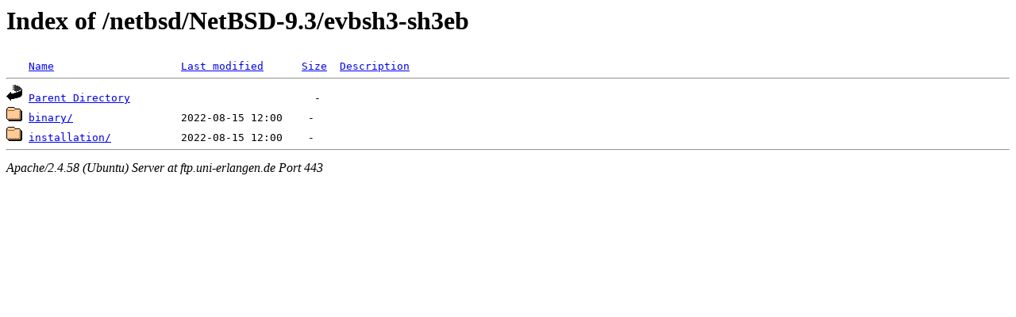

--- FILE ---
content_type: text/html;charset=UTF-8
request_url: https://ftp.uni-erlangen.de/netbsd/NetBSD-9.3/evbsh3-sh3eb/
body_size: 433
content:
<!DOCTYPE HTML PUBLIC "-//W3C//DTD HTML 3.2 Final//EN">
<html>
 <head>
  <title>Index of /netbsd/NetBSD-9.3/evbsh3-sh3eb</title>
 </head>
 <body>
<h1>Index of /netbsd/NetBSD-9.3/evbsh3-sh3eb</h1>
<pre><img src="/icons/blank.gif" alt="Icon "> <a href="?C=N;O=D">Name</a>                    <a href="?C=M;O=A">Last modified</a>      <a href="?C=S;O=A">Size</a>  <a href="?C=D;O=A">Description</a><hr><img src="/icons/back.gif" alt="[PARENTDIR]"> <a href="/netbsd/NetBSD-9.3/">Parent Directory</a>                             -   
<img src="/icons/folder.gif" alt="[DIR]"> <a href="binary/">binary/</a>                 2022-08-15 12:00    -   
<img src="/icons/folder.gif" alt="[DIR]"> <a href="installation/">installation/</a>           2022-08-15 12:00    -   
<hr></pre>
<address>Apache/2.4.58 (Ubuntu) Server at ftp.uni-erlangen.de Port 443</address>
</body></html>
